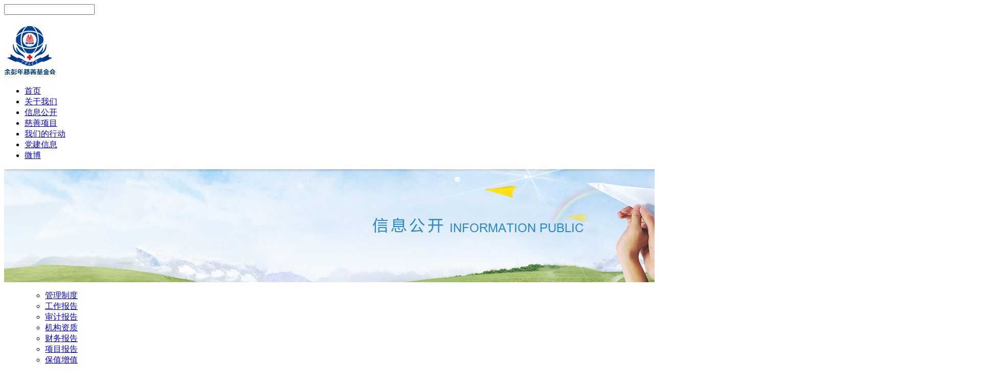

--- FILE ---
content_type: text/html;charset=utf-8
request_url: http://www.yplcf.org/case_view.aspx?TypeId=29&Id=760&Fid=t4:29:4
body_size: 11943
content:
<!DOCTYPE HTML PUBLIC "-//W3C//DTD HTML 4.01 Transitional//EN" "http://www.w3c.org/TR/1999/REC-html401-19991224/loose.dtd">


<html lang="zh-cn" xmlns="http://www.w3.org/1999/xhtml">
<head><title>
	新闻发言人制度 - 余彭年慈善基金会
</title><meta name="keywords" content="新闻发言人制度,余彭年慈善基金会"/><meta name="description" content="余彭年慈善基金会新闻发言人制度 为做好余彭年慈善基金会（以下简称“基金会”）的新闻舆论工作，增强基金会信息公开，树立基金会良好对外形象，更好地接受政府和社会监督，根据《中华人民共和国慈善法》，特制定本制度。第一章 基本原则第一条 坚持正确的舆论导向。必须把正确的政治方向摆在第一位，坚持党的基本路线、方..."/><meta content="text/html; charset=utf-8" http-equiv="Content-Type" /><link id="css__case_view" rel="stylesheet" type="text/css" href="css/case_view.css?d=27132154636" /><link rel="bookmark" href="/Images/logo.ico" /><link rel="shortcut icon" href="/Images/logo.ico" />
	
	<script type="text/javascript" > var _jtime=new Date();function jqload(){window.jLoad=new Date()-_jtime;}function jqerror(){window.jLoad=-1;}</script>
	<script type="text/javascript" src="https://1.rc.xiniu.com/js/jq/jqueryV173.js" onload="jqload()" onerror ="jqerror()" id ="jquery"></script>
	<script type="text/javascript" src="https://1.rc.xiniu.com/js/pb/1/Public.js"></script>	
	<script type="text/javascript" src="https://1.rc.xiniu.com/js/tl/swfobject_modified.js"></script>
	<script type="text/javascript" src="https://1.rc.xiniu.com/js/tl/swfobject.js"></script>
	 
</head>
<body class="case_view_body">
<form method="get" id="form1" name="form1" NavigateId="4" data-pid="02182182180145220211207019820101452102132020" data-mid="02080145220211207019820101452102132020">
<div class="aspNetHidden">
<input type="hidden" name="__VIEWSTATE" id="__VIEWSTATE" value="" />
</div>

        <div id="ea_h">
            <div class="top">
                <div class="t_t">

                    <div id="t_search" class="t_search">
                        <table cellspacing="0" cellpadding="0"  border="0"><tr>
<td>
<input name="ShoveWebControl_Search12$tbSearch" type="text" id="ShoveWebControl_Search12_tbSearch" class="t_search_text" DefaultText="" onmousedown="if(this.value == &#39;&#39;){this.value = &#39;&#39;;}" onkeyup="ShoveEIMS3_OnKeyPress(event, &#39;img_ShoveWebControl_Search12&#39;)" onkeydown="ShoveEIMS3_OnKeyDown(event)" onblur="if(this.value == &#39;&#39; || this.value == &#39;&#39;){this.value = &#39;&#39;;}" /></td>
<td><img id="img_ShoveWebControl_Search12" border="0" src="" alt="余彭年慈善基金会" LevelOneType="2" onclick="ShoveEIMS3_Transf(this,'search.aspx','ShoveWebControl_Search12_tbSearch','ShoveWebControl_Search12', true)" style="cursor:pointer;" /></td>
</tr></table>
<script type='text/javascript'>document.getElementById("ShoveWebControl_Search12_tbSearch").onkeydown=function(event){ var e=event || window.Event; if(e.keyCode==13){ e.returnValue = false;if(e.preventDefault){ e.preventDefault(); }}}</script>

                        
                    </div>


                    <div id="t_logo" class="t_logo"> 
                        
                        <div id="ea_l"><h1><a href="/" target="_self"><img alt="余彭年慈善基金会" src="https://0.rc.xiniu.com/g1/M00/7B/EC/CgAGS1hAv5CAXJazAAAaKNWswds670.png" /></a></h1></div>
                         
                        
                    </div>

</div>
                <div id="ea_n">

                    <div id="xn_n_14_wrap" class="xn_n_14_wrap">
                    	
                        <div class="xn_n_14_wrap_main">
                            <ul id="xn_n_14_VMenu1" class="type1Ul type1Ul_n000">
<li id="type1Li_n0" level=0 index=0 class="xn_n_14_wrap_menu1"><a href="/" target="_self" >首页</a></li>
<li id="type1Li_n1" level=0 data_id="1" type="n" index=1 class="xn_n_14_wrap_menu1">
<a href="about.aspx?TypeId=1&FId=t1:1:1" rel="nofollow" target="_self"><span name="xn_n_14_VMenu11210122473|T_Navigates|Id|1|Name">关于我们</span></a></li>
<li id="type1Li_n4" level=0 data_id="4" type="n" index=2 class="xn_n_14_wrap_menu1">
<a href="case_complex.aspx?FId=n4:4:4" target="_self"><span name="xn_n_14_VMenu1620545755|T_Navigates|Id|4|Name">信息公开</span></a></li>
<li id="type1Li_n3" level=0 data_id="3" type="n" index=3 class="xn_n_14_wrap_menu1">
<a href="pro.aspx?FId=n3:3:3" target="_self"><span name="xn_n_14_VMenu11971249737|T_Navigates|Id|3|Name">慈善项目</span></a></li>
<li id="type1Li_n2" level=0 data_id="2" type="n" index=4 class="xn_n_14_wrap_menu1">
<a href="news_complex.aspx?FId=n2:2:2" target="_self"><span name="xn_n_14_VMenu11825839738|T_Navigates|Id|2|Name">我们的行动</span></a></li>
<li id="type1Li_n25" level=0 data_id="25" type="n" index=5 class="xn_n_14_wrap_menu1">
<a href="solution_complex.aspx?FId=n25:25:25" rel="nofollow" target="_self"><span name="xn_n_14_VMenu1975074736|T_Navigates|Id|25|Name">党建信息</span></a></li>
<li id="type1Li_n14" level=0 data_id="14" type="n" index=6 class="xn_n_14_wrap_menu1">
<a href="http://weibo.com/6115137165" rel="nofollow" target="_blank"><span name="xn_n_14_VMenu11359448219|T_Navigates|Id|14|Name">微博</span></a></li>
</ul>
<script type="text/javascript">var xn_n_14_VMenu1={normal:{class1:'xn_n_14_wrap_menu1',class2:'xn_n_14_wrap_menu2',class3:'xn_n_14_wrap_menu3',class4:'xn_n_14_wrap_menu4',class5:'xn_n_14_wrap_menu5',class6:'xn_n_14_wrap_menu6'},visited:{class1:'xn_n_14_wrap_menu1_2',class2:'xn_n_14_wrap_menu2_2',class3:'xn_n_14_wrap_menu3_2',class4:'xn_n_14_wrap_menu4_2',class5:'xn_n_14_wrap_menu5_2',class6:'xn_n_14_wrap_menu6_2',class6:'xn_n_14_wrap_menu6_2'},home:{defaultClass:'xn_n_14_wrap_menu1',visitedClass:'xn_n_14_wrap_menu1_2'},content:{defaultClass:'',visitedClass:'',focusClass:''},focus:{class1:'xn_n_14_wrap_menu1_cur',class2:'xn_n_14_wrap_menu2_cur',class3:'xn_n_14_wrap_menu3_cur',class4:'xn_n_14_wrap_menu4_cur',class5:'xn_n_14_wrap_menu5_cur',class6:'xn_n_14_wrap_menu6_cur'},beforeTag:{packUpClass:'',packDownClass:''},expendEffect:1,aniEffect:3,fIdParam:'FId',topUlId:'xn_n_14_VMenu1',homeLiId:'type1Li_n0'};xn_n_14_VMenu1.menu=new BaseControlMenu();xn_n_14_VMenu1.menu.Init('xn_n_14_VMenu1',xn_n_14_VMenu1);xn_n_14_VMenu1.menu.InitMenu('type1Ul_n000',xn_n_14_VMenu1);</script>
                        </div>
                    	
                        
                    </div>

</div>
                
            </div>
        </div>
        

  
        
        <div id="ea_ba">
			
            <div id="case_banner" class="case_banner">
                <div class="case_banner_m">
                    <img src="https://0.rc.xiniu.com/g3/M00/73/04/CgAH6F9Rzi2AQXdhAAIN4tmc7-E693.jpg" alt="" />
                </div>
                
            </div>
            
        </div>
        

  

  

  
        
        <div id="ea_c">
            <div class="n_main">
                <div class="n_content">
                    <div class="n_content_left">
						
                        <div id="n_content_left_cnt" class="n_content_left_cnt">
                            <ul id="ShoveWebControl_VMenu5" class="left_typeUl left_typeUl_n000" style="display:none">
<ul id="left_typeUl_t400" class="left_typeUl left_typeUl_t400">
<li id="left_typeLi_t400_1" data_id="4_29" class="left_menu1" type="t" index=1 level=0><a href="case.aspx?TypeId=29&FId=t4:29:4" target="_self"><span name="ShoveWebControl_VMenu51591756914|T_NewsTypes|Id|29|Name">管理制度</span></a>
</li>
<li id="left_typeLi_t400_2" data_id="4_137" class="left_menu1" type="t" index=2 level=0><a href="case.aspx?TypeId=137&FId=t4:137:4" target="_self"><span name="ShoveWebControl_VMenu51657019064|T_NewsTypes|Id|137|Name">工作报告</span></a>
</li>
<li id="left_typeLi_t400_3" data_id="4_138" class="left_menu1" type="t" index=3 level=0><a href="case.aspx?TypeId=138&FId=t4:138:4" target="_self"><span name="ShoveWebControl_VMenu51634653517|T_NewsTypes|Id|138|Name">审计报告</span></a>
</li>
<li id="left_typeLi_t400_4" data_id="4_141" class="left_menu1" type="t" index=4 level=0><a href="case.aspx?TypeId=141&FId=t4:141:4" target="_self"><span name="ShoveWebControl_VMenu5777859995|T_NewsTypes|Id|141|Name">机构资质</span></a>
</li>
<li id="left_typeLi_t400_5" data_id="4_142" class="left_menu1" type="t" index=5 level=0><a href="case.aspx?TypeId=142&FId=t4:142:4" target="_self"><span name="ShoveWebControl_VMenu51510326408|T_NewsTypes|Id|142|Name">财务报告</span></a>
</li>
<li id="left_typeLi_t400_6" data_id="4_143" class="left_menu1" type="t" index=6 level=0><a href="case.aspx?TypeId=143&FId=t4:143:4" target="_self"><span name="ShoveWebControl_VMenu51859297958|T_NewsTypes|Id|143|Name">项目报告</span></a>
</li>
<li id="left_typeLi_t400_7" data_id="4_147" class="left_menu1" type="t" index=7 level=0><a href="case.aspx?TypeId=147&FId=t4:147:4" target="_self"><span name="ShoveWebControl_VMenu553299463|T_NewsTypes|Id|147|Name">保值增值</span></a>
</li>
</ul>
</ul>
<script type="text/javascript">var ShoveWebControl_VMenu5={normal:{class1:'left_menu1',class2:'left_menu2',class3:'left_menu3',class4:'left_menu4',class5:'left_menu5',class6:'left_menu6'},visited:{class1:'left_menu1_2',class2:'left_menu2_2',class3:'left_menu3_2',class4:'left_menu4_2',class5:'left_menu5_2',class6:'left_menu6_2',class6:'left_menu6_2'},home:{defaultClass:'nav_menu1',visitedClass:'nav_menu1_2'},content:{defaultClass:'',visitedClass:'',focusClass:''},focus:{class1:'left_menu1_cur',class2:'left_menu2_cur',class3:'left_menu3_cur',class4:'left_menu4_cur',class5:'left_menu5_cur',class6:'left_menu6_cur'},beforeTag:{packUpClass:'',packDownClass:''},expendEffect:1,aniEffect:2,fIdParam:'FId',topUlId:'ShoveWebControl_VMenu5'};ShoveWebControl_VMenu5.menu=new BaseControlMenu();ShoveWebControl_VMenu5.menu.Init('ShoveWebControl_VMenu5',ShoveWebControl_VMenu5);;</script>
							
                        </div>
                                           
                          
                        <div class="n_content_left_tel1">
                        

                        <div class="dianhua1">
                        <span name="_dianhua1|" ><font size="2">&nbsp;秘书处</font></span>
                        </div>
                        
                        
                        <div class="dianhua">
                        <span name="_dianhua|" ><font size="2">86(0)755-25185999<br></font><font size="2">86 15816886575<br><br></font></span>
                        </div>
                        
                        
                        <div class="QQ">
                        <span name="_QQ|" ><font size="2"> 86(0)755-25185429</font></span>
                        </div>
                        
                        
                        </div>
                         
                        
                        
                        
                        
                        
                        
                        </div>
                    <div class="n_content_right">
                        <div class="n_content_right_name">
							
                            <div id="n_content_right_name_l" class="n_content_right_name_l">
                                <span class="n_content_right_name_l1">
                                    
                                    <span name="16">Case</span>
                                    
                                </span>
                                <span class="n_content_right_name_l2">
                                    <span id='ShoveWebControl_Text1'>管理制度</span>
                                </span>
								
                            </div>
                            
							 <div id="n_content_right_name_r" class="n_content_right_name_r">
                                <ul>
                                    <li>
                                        <span class="n_r_wz1">
                                            
                                            <span name="_n_r_wz1">您现在的位置：</span>
                                            
                                        </span>
                                        <span class="n_r_wz2">
                                            
                                            <span name="_n_r_wz2"><a href="/">首页</a></span>
                                            
                                        </span>
                                        <span class="n_r_wz3">→</span>
                                        <span class="n_r_wz4">
                                            <span id='ShoveWebControl_Text_client'><a href="sv.aspx?fid=n8:8:8" target="_self">服务中心</a></span>
                                        </span>
                                        <span class="n_r_wz5">→</span>
                                        <span class="n_r_wz6">
                                            <a href="clients.aspx?TypeId=29&FId=t4:29:4" class="curr1">管理制度</a>
                                        </span>
                                    </li>
                                    <li>
                                        <img src="https://1.rc.xiniu.com/rc/Contents/1267/images/icpsp1_n_right_wz.png" alt="" />
                                    </li>
                                </ul>
								
                            </div>
                            
                        </div>
                        <div class="n_content_right_m">
							
                            <div id="xn_c_casev_1_warp" class="xn_c_casev_1_warp">
                                <div class="xn_c_casev_1_title">
                                    <h1 style="font-size: inherit"><span id='xn_c_casev_1_Text1'>新闻发言人制度</span></h1>									
                                </div>
                                <div id="xn_c_casev_1_date" class="xn_c_casev_1_date">
                                    <span class="xn_c_casev_1_date1">日期：</span>
                                    <span id='xn_c_casev_1_Text2'>2021-12-24</span>									
                                </div>
                                <div class="xn_c_casev_1_click">
                                    <span class="xn_c_casev_1_click1">浏览次数：</span>
                                    <span id='xn_c_casev_1_Text3'>240</span><script type='text/javascript'>var cvc=$('#xn_c_casev_1_Text3');cvc.hide();AjaxMethod('Common','UpdateClickCount',{field:'ClickCount',nid:-1,tid:10010,id:760},function(data){cvc.text(data);cvc.show();});</script>									
								</div>
								
                            </div>
                            
							
                            <div id="xn_c_casev_2_warp" class="xn_c_casev_2_warp">
                                <span id='xn_c_casev_2_Text4'><p style="text-align:center"><span style="font-family: 微软雅黑, "Microsoft YaHei";"><strong><span style="font-size: 21px;">余彭年慈善基金会新闻发言人制度</span></strong></span></p><p style="text-align:center"><span style="font-family: 微软雅黑, "Microsoft YaHei";"><strong><span style="font-size: 21px; font-family: 宋体;"> </span></strong></span></p><p><span style="font-size: 20px; font-family: 微软雅黑, "Microsoft YaHei";">为做好余彭年慈善基金会（以下简称“基金会”）的新闻舆论工作，增强基金会信息公开，树立基金会良好对外形象，更好地接受政府和社会监督，根据《中华人民共和国慈善法》，特制定本制度。</span></p><p><span style="font-size: 20px; font-family: 微软雅黑, "Microsoft YaHei";"><br/></span></p><p style="text-align:center"><span style="font-family: 微软雅黑, "Microsoft YaHei";"><strong><span style="font-size: 20px; font-family: 宋体;">第一章 基本原则</span></strong></span></p><p><span style="font-family: 微软雅黑, "Microsoft YaHei";"><strong style="font-family: 微软雅黑, "Microsoft YaHei";"><span style="font-size: 20px; font-family: 宋体;">第一条</span></strong><span style="font-size: 20px; font-family: 微软雅黑, "Microsoft YaHei";"> 坚持正确的舆论导向。必须把正确的政治方向摆在第一位，坚持党的基本路线、方针和政策；坚持正面宣传为主，确保正确的舆论导向；坚持新闻发布工作服从服务于基金会的工作大局；坚持实事求是，新闻发布的内容要求及时、准确、客观、公正。</span></span></p><p><span style="font-size: 20px; font-family: 微软雅黑, "Microsoft YaHei";"><br/></span></p><p style="text-align:center"><span style="font-family: 微软雅黑, "Microsoft YaHei";"><strong><span style="font-size: 20px; font-family: 宋体;">第二章 新闻发言人的设立</span></strong></span></p><p><span style="font-family: 微软雅黑, "Microsoft YaHei";"><strong style="font-family: 微软雅黑, "Microsoft YaHei";"><span style="font-size: 20px; font-family: 宋体;">第二条</span></strong><span style="font-size: 20px; font-family: 微软雅黑, "Microsoft YaHei";"> 本基金会实行新闻发言人制度，指定新闻发言人1名，负责重大情况统一对外宣传、答记者问和召开记者会。</span></span></p><p><span style="font-family: 微软雅黑, "Microsoft YaHei";"><strong style="font-family: 微软雅黑, "Microsoft YaHei";"><span style="font-size: 20px; font-family: 宋体;">第三条</span></strong><span style="font-size: 20px; font-family: 微软雅黑, "Microsoft YaHei";"> 新闻发言人人选的确立，是由基金会理事会通过工作程序直接任命秘书长为新闻发言人。新闻发言人需讲党性、讲政治、守规矩、有担当，应熟悉基金会、本行业的全面情况，具有较高的政策水平和良好的语言表达、沟通能力。基金会为新闻发言人配备必要的工作力量，配合开展相关工作。</span></span></p><p><span style="font-size: 20px; font-family: 微软雅黑, "Microsoft YaHei";"><br/></span></p><p style="text-align:center"><span style="font-family: 微软雅黑, "Microsoft YaHei";"><strong><span style="font-size: 20px; font-family: 宋体;">第三章 新闻发言人的职责</span></strong></span></p><p><span style="font-family: 微软雅黑, "Microsoft YaHei";"><strong style="font-family: 微软雅黑, "Microsoft YaHei";"><span style="font-size: 20px; font-family: 宋体;">第四条</span></strong><span style="font-size: 20px; font-family: 微软雅黑, "Microsoft YaHei";"> 新闻发言人主要负责基金会重大、敏感问题，全局性、综合性等信息的对外发布。</span></span></p><p><span style="font-family: 微软雅黑, "Microsoft YaHei";"><strong style="font-family: 微软雅黑, "Microsoft YaHei";"><span style="font-size: 20px; font-family: 宋体;">第五条</span></strong><span style="font-size: 20px; font-family: 微软雅黑, "Microsoft YaHei";"> 新闻发言人是基金会发布新闻信息的责任人，应根据新闻发布有关规定，及时、准确、系统地做好基金会新闻信息公开发布工作，主动引导好舆论导向。其他人员未经新闻发言人授权，不得擅自发布新闻信息。</span></span></p><p><span style="font-family: 微软雅黑, "Microsoft YaHei";"><strong style="font-family: 微软雅黑, "Microsoft YaHei";"><span style="font-size: 20px; font-family: 宋体;">第六条</span></strong><span style="font-size: 20px; font-family: 微软雅黑, "Microsoft YaHei";"> 新闻发言人应及时向理事会通报基金会重大举措、重要活动和突发事件，拟定相应的宣传口径和措施并组织实施。</span></span></p><p><span style="font-family: 微软雅黑, "Microsoft YaHei";"><strong style="font-family: 微软雅黑, "Microsoft YaHei";"><span style="font-size: 20px; font-family: 宋体;">第七条</span></strong><span style="font-size: 20px; font-family: 微软雅黑, "Microsoft YaHei";"> 新闻发言人发布新闻信息，其内容和口径须经基金会秘书处研究确定。特别重大事情应及时提报理事会。 </span></span></p><p><span style="font-size: 20px; font-family: 微软雅黑, "Microsoft YaHei";"><br/></span></p><p style="text-align:center"><span style="font-family: 微软雅黑, "Microsoft YaHei";"><strong><span style="font-size: 20px; font-family: 宋体;">第四章 新闻发布管理</span></strong></span></p><p><span style="font-family: 微软雅黑, "Microsoft YaHei";"><strong style="font-family: 微软雅黑, "Microsoft YaHei";"><span style="font-size: 20px; font-family: 宋体;">第八条</span></strong><span style="font-size: 20px; font-family: 微软雅黑, "Microsoft YaHei";">  新闻发布工作遵循以下工作原则：</span></span></p><p class="MsoListParagraph" style="margin-left:28px"><span style="font-size: 20px; font-family: 微软雅黑, "Microsoft YaHei";">1.<span style="font: 9px "Times New Roman";">  </span>信息公开原则：新闻发布的内容以法定公开为原则，以不公开为例外，提高工作的透明度，保障社会公众知情权。</span></p><p class="MsoListParagraph" style="margin-left:28px"><span style="font-size: 20px; font-family: 微软雅黑, "Microsoft YaHei";">2.<span style="font: 9px "Times New Roman";">  </span>真实性原则：新闻发布工作应尊重事实、实事求是，同时应尊重新闻规律，做好新闻策划，体现权威性、及时性、准确性；</span></p><p class="MsoListParagraph" style="margin-left:28px"><span style="font-size: 20px; font-family: 微软雅黑, "Microsoft YaHei";">3.<span style="font: 9px "Times New Roman";">  </span>主管领导负责制原则：基金会工作人员凡接到媒体纸质、电话、电邮或当面要求釆访的，应及时转宣传部门并按相关规定履行采访程序。涉及基金会或会领导的内容，必须征得宣传部门或相关会领导审定同意后刊发或播出。一般工作人员不接受采访，如确因工作需要，应征得部门负责人同意，并要求 媒体在经过会领导审稿后刊发或播出。</span></p><p class="MsoListParagraph" style="margin-left:28px"><span style="font-size: 20px; font-family: 微软雅黑, "Microsoft YaHei";">4.<span style="font: 9px "Times New Roman";">  </span>积极主动原则：应及时、主动发布信息，积极回应公众质疑，澄清事实，答疑解惑，主动引导舆论，维护和谐稳定舆论环境。</span></p><p class="MsoListParagraph" style="margin-left:28px"><span style="font-size: 20px; font-family: 微软雅黑, "Microsoft YaHei";">5.<span style="font: 9px "Times New Roman";">  </span>基金会工作人员擅自接受新闻媒体采访，给机构带来负面影响和不良后果的，依据有关规章制度严肃处理。</span></p><p><span style="font-family: 微软雅黑, "Microsoft YaHei";"><strong style="font-family: 微软雅黑, "Microsoft YaHei";"><span style="font-size: 20px; font-family: 宋体;">第九条</span></strong><span style="font-size: 20px; font-family: 微软雅黑, "Microsoft YaHei";"> 基金会新闻发布主要内容包括：</span></span></p><p class="MsoListParagraph" style="margin-left:28px"><span style="font-size: 20px; font-family: 微软雅黑, "Microsoft YaHei";">1.<span style="font: 9px "Times New Roman";">  </span>发布基金会的基本信息、治理信息、业务信息、财务信息以及其他重要新闻的活动；</span></p><p class="MsoListParagraph" style="margin-left:28px"><span style="font-size: 20px; font-family: 微软雅黑, "Microsoft YaHei";">2.<span style="font: 9px "Times New Roman";">  </span>发布重大突发性事件及处理情况；</span></p><p class="MsoListParagraph" style="margin-left:28px"><span style="font-size: 20px; font-family: 微软雅黑, "Microsoft YaHei";">3.<span style="font: 9px "Times New Roman";">  </span>针对社会舆论关注的、与基金会业务相关的热点和难点问题，及时发布权威信息，疑惑解释；</span></p><p class="MsoListParagraph" style="margin-left:28px"><span style="font-size: 20px; font-family: 微软雅黑, "Microsoft YaHei";">4.<span style="font: 9px "Times New Roman";">  </span>需要发布的其他信息。</span></p><p class="MsoListParagraph" style="margin-left:28px"><span style="font-size: 20px; font-family: 微软雅黑, "Microsoft YaHei";"><br/></span></p><p style="text-align:center"><span style="font-family: 微软雅黑, "Microsoft YaHei";"><strong><span style="font-size: 20px; font-family: 宋体;">第五章 附则</span></strong></span></p><p><span style="font-family: 微软雅黑, "Microsoft YaHei";"><strong style="font-family: 微软雅黑, "Microsoft YaHei";"><span style="font-size: 20px; font-family: 宋体;">第十条</span></strong><span style="font-size: 20px; font-family: 微软雅黑, "Microsoft YaHei";"> 本制度适用于余彭年慈善基金会的内设机构、各专项基金以及所有资助的公益项目。</span></span></p><p><span style="font-family: 微软雅黑, "Microsoft YaHei";"><strong style="font-family: 微软雅黑, "Microsoft YaHei";"><span style="font-size: 20px; font-family: 宋体;">第十一条</span></strong><span style="font-size: 20px; font-family: 微软雅黑, "Microsoft YaHei";"> 余彭年慈善基金会拥有对本制度的最终解释权，并有权对本制度之条款进行修订。</span></span></p><p><span style="font-family: 微软雅黑, "Microsoft YaHei";"><strong style="font-family: 微软雅黑, "Microsoft YaHei";"><span style="font-size: 20px; font-family: 宋体;">第十二条</span></strong><span style="font-size: 20px; font-family: 微软雅黑, "Microsoft YaHei";">  本制度经2021年12月24日第三届理事会第二次会议审议通过。自通过之日起施行。</span></span></p><p><br/></p><p><span style="font-size: 20px; font-family: 微软雅黑, "Microsoft YaHei";"> </span></p><p><span style="font-size: 20px; font-family: 微软雅黑, "Microsoft YaHei";"><br/></span></p><p style="text-align:right"><span style="font-size: 20px; font-family: 微软雅黑, "Microsoft YaHei";">余彭年慈善基金会</span></p><p style="text-align:right"><span style="font-size: 20px; font-family: 微软雅黑, "Microsoft YaHei";">2021年12月24日</span></p><p><br/></p></span>
                                <div class="clear"></div>
								
                            </div>
                            
							
                            <div class="case_view_foot">
								
                                <div id="xn_c_casev_3_warp" class="xn_c_casev_3_warp">
                                   
                                    <div id="EIMS_C_3_1_ShowInfo" style="COLOR: red"></div>
                                    <div id="EIMS_C_3_1_box_div">
                                        <span id="EIMS_C_3_1_Upli" class="EIMS_C_3_1_page">
                                            <a href="/case_view.aspx?TypeId=29&Id=761&Fid=t4:29:4" id="EIMS_C_3_1_Up" title="应急管理制度">上一篇：<span id="EIMS_C_3_1_UpNew">应急管理制度</span></a></span><span id="EIMS_C_3_1_Downli" class="EIMS_C_3_1_page"><a href="/case_view.aspx?TypeId=29&Id=759&Fid=t4:29:4" id="EIMS_C_3_1_Down" title="网站管理制度">下一篇：<span id="EIMS_C_3_1_DownNew">网站管理制度</span></a> 
                                        </span>
                                    </div>
                                    
                                    
                                    
                                </div>
                                
                                
                                <div class="case_view_print">
                                    【<a onClick="javascript:window.close();" href="#">关闭窗口</a>】【<a onClick="javascript:window.print();" href="#">打印</a>】
                                </div>
                                

<div id="xn_c_3_wrap" class="xn_c_3_wrap" ds_block_id="1329" ds_number="xn_c_3_wrap" ds_v="169852071146908" is_design_source="true" design_source_area="ea_c">
    
    <div class="xn_c_3_txt">
        
        <span name="_xn_c_3_txt">分享到：</span>
        
    </div>
    <div id="bdshare" class="bdsharebuttonbox"><a href="#" class="bds_more" data-cmd="more"></a><a href="#" class="bds_qzone" data-cmd="qzone" title="分享到QQ空间"></a><a href="#" class="bds_tsina" data-cmd="tsina" title="分享到新浪微博"></a><a href="#" class="bds_tqq" data-cmd="tqq" title="分享到腾讯微博"></a><a href="#" class="bds_renren" data-cmd="renren" title="分享到人人网"></a><a href="#" class="bds_t163" data-cmd="t163" title="分享到网易微博"></a></div>
    <script type="text/javascript">window._bd_share_config = { "common": { "bdSnsKey": {}, "bdText": "", "bdMini": "2", "bdMiniList": false, "bdPic": "", "bdStyle": "0", "bdSize": "16" }, "share": {} }; with (document) 0[(getElementsByTagName('head')[0] || body).appendChild(createElement('script')).src = 'http://bdimg.share.baidu.com/static/api/js/share.js?v=86835285.js?cdnversion=' + ~(-new Date() / 36e5)];</script>
    
    <c_attribute r_database="" url=""></c_attribute>
</div>
                              
								
<div id="xn_c_casev_511_wrap" class="xn_c_casev_511_wrap">
    
    <div class="xn_c_casev_511_wbox">
        <div class="xn_c_casev_511_top">
                <span class="xn_c_casev_511_eWrap">
                <span name="_xn_c_casev_511_eName" >相关信息</span>
                </span>
                <span class="xn_c_casev_511_dashw">
                
                <span name="_xn_c_casev_511_dash">/</span>
                
                </span>
                <span class="xn_c_casev_511_cWrap">
                
                <span name="_xn_c_casev_511_cName">相关案例</span>
                
                </span>
        </div>
        <div class="xn_c_casev_511_cocnt">
            
                <div class="xn_c_casev_511_contbox">
                    <div class="xn_c_casev_511_cocntlft">
                                <a title='费用报销管理制度' href='case_view.aspx?TypeId=29&Id=812&Fid=t4:29:4' target="_blank"><img  data-original='' alt='费用报销管理制度' title='费用报销管理制度' />
                                </a>
                    </div>
                    <div class="xn_c_casev_511_cocntrit">
                        <div class="xn_c_newsv_6_cocntrit_name">
                                <a title='费用报销管理制度' href='case_view.aspx?TypeId=29&Id=812&Fid=t4:29:4' target="_blank">
                                费用报销管理制度
                                </a> 
                        </div>
                        <div class="xn_c_casev_511_cocntrit_time">
                                    <span class="xn_c_newsv_6_time1">
                                    <span id='xn_c_casev_511_Data_xn_c_newsv_6_Text1_0'>2024</span>
                                    </span> 
                                    <span class="xn_c_newsv_6_time2">-
                                    </span> 
                                    <span class="xn_c_newsv_6_time3">
                                    <span id='xn_c_casev_511_Data_xn_c_newsv_6_Text2_0'>08</span>
                                    </span> 
                                    <span class="xn_c_newsv_6_time4">-
                                    </span> 
                                    <span class="xn_c_newsv_6_time5">
                                    <span id='xn_c_casev_511_Data_xn_c_newsv_6_Text3_0'>13</span>
                                    </span> 
                        </div>
                        <div class="xn_c_casev_511_cocntrit_cont" ej="edit_span">
                            <span id='xn_c_casev_511_Data_xn_c_casev_511_Text4_0'>余彭年慈善基金会费用报销管理制度目的： 为加强基金会的财务费管理，规范基金会会计核算工作，根据《基金会管理条例》《民间非营利组织会计制度》，结合实际情况制定本制度。  方法和过程控制： 一、总则 1、适用范围：本制度涉及具体的费用报销管理，包括预算内的行政费用支出和项目支出，不包括投资性支出和非预算内重大支出，适用于基金会及各分支机构； 2、费用实行预算制管理，各类费用均不得超过预算； 3、基金会...</span>
                        </div>
                        <div class="xn_c_casev_511_cocntrit_more">
                            <a title='费用报销管理制度' href='case_view.aspx?TypeId=29&Id=812&Fid=t4:29:4' target="_blank">More
                            </a>
                        </div>
                    </div>
                </div>
            
                <div class="xn_c_casev_511_contbox">
                    <div class="xn_c_casev_511_cocntlft">
                                <a title='应急管理制度' href='case_view.aspx?TypeId=29&Id=761&Fid=t4:29:4' target="_blank"><img  data-original='' alt='应急管理制度' title='应急管理制度' />
                                </a>
                    </div>
                    <div class="xn_c_casev_511_cocntrit">
                        <div class="xn_c_newsv_6_cocntrit_name">
                                <a title='应急管理制度' href='case_view.aspx?TypeId=29&Id=761&Fid=t4:29:4' target="_blank">
                                应急管理制度
                                </a> 
                        </div>
                        <div class="xn_c_casev_511_cocntrit_time">
                                    <span class="xn_c_newsv_6_time1">
                                    <span id='xn_c_casev_511_Data_xn_c_newsv_6_Text1_1'>2021</span>
                                    </span> 
                                    <span class="xn_c_newsv_6_time2">-
                                    </span> 
                                    <span class="xn_c_newsv_6_time3">
                                    <span id='xn_c_casev_511_Data_xn_c_newsv_6_Text2_1'>12</span>
                                    </span> 
                                    <span class="xn_c_newsv_6_time4">-
                                    </span> 
                                    <span class="xn_c_newsv_6_time5">
                                    <span id='xn_c_casev_511_Data_xn_c_newsv_6_Text3_1'>24</span>
                                    </span> 
                        </div>
                        <div class="xn_c_casev_511_cocntrit_cont" ej="edit_span">
                            <span id='xn_c_casev_511_Data_xn_c_casev_511_Text4_1'>余彭年慈善基金会应急管理制度&#160;为妥善处置各类突发事件，维护余彭年慈善基金会（以下简称基金会）正常工作秩序，更加规范、高效、有序地开展应急管理各项工作，根据《中华人民共和国突发事件应对法》等相关法律法规，特制订本制度。定义与指导思想（一）定义突发事件包括突然发生，造成或者可能造成重大人员伤亡、财产损失和严重社会危害的线下紧急事件，也包括网络非法言论、黑客攻击等可能危及基金会声誉的互联网事件...</span>
                        </div>
                        <div class="xn_c_casev_511_cocntrit_more">
                            <a title='应急管理制度' href='case_view.aspx?TypeId=29&Id=761&Fid=t4:29:4' target="_blank">More
                            </a>
                        </div>
                    </div>
                </div>
            
                <div class="xn_c_casev_511_contbox">
                    <div class="xn_c_casev_511_cocntlft">
                                <a title='新闻发言人制度' href='case_view.aspx?TypeId=29&Id=760&Fid=t4:29:4' target="_blank"><img  data-original='' alt='新闻发言人制度' title='新闻发言人制度' />
                                </a>
                    </div>
                    <div class="xn_c_casev_511_cocntrit">
                        <div class="xn_c_newsv_6_cocntrit_name">
                                <a title='新闻发言人制度' href='case_view.aspx?TypeId=29&Id=760&Fid=t4:29:4' target="_blank">
                                新闻发言人制度
                                </a> 
                        </div>
                        <div class="xn_c_casev_511_cocntrit_time">
                                    <span class="xn_c_newsv_6_time1">
                                    <span id='xn_c_casev_511_Data_xn_c_newsv_6_Text1_2'>2021</span>
                                    </span> 
                                    <span class="xn_c_newsv_6_time2">-
                                    </span> 
                                    <span class="xn_c_newsv_6_time3">
                                    <span id='xn_c_casev_511_Data_xn_c_newsv_6_Text2_2'>12</span>
                                    </span> 
                                    <span class="xn_c_newsv_6_time4">-
                                    </span> 
                                    <span class="xn_c_newsv_6_time5">
                                    <span id='xn_c_casev_511_Data_xn_c_newsv_6_Text3_2'>24</span>
                                    </span> 
                        </div>
                        <div class="xn_c_casev_511_cocntrit_cont" ej="edit_span">
                            <span id='xn_c_casev_511_Data_xn_c_casev_511_Text4_2'>余彭年慈善基金会新闻发言人制度&#160;为做好余彭年慈善基金会（以下简称“基金会”）的新闻舆论工作，增强基金会信息公开，树立基金会良好对外形象，更好地接受政府和社会监督，根据《中华人民共和国慈善法》，特制定本制度。第一章 基本原则第一条 坚持正确的舆论导向。必须把正确的政治方向摆在第一位，坚持党的基本路线、方针和政策；坚持正面宣传为主，确保正确的舆论导向；坚持新闻发布工作服从服务于基金会的工作大...</span>
                        </div>
                        <div class="xn_c_casev_511_cocntrit_more">
                            <a title='新闻发言人制度' href='case_view.aspx?TypeId=29&Id=760&Fid=t4:29:4' target="_blank">More
                            </a>
                        </div>
                    </div>
                </div>
            
                <div class="xn_c_casev_511_contbox">
                    <div class="xn_c_casev_511_cocntlft">
                                <a title='网站管理制度' href='case_view.aspx?TypeId=29&Id=759&Fid=t4:29:4' target="_blank"><img  data-original='' alt='网站管理制度' title='网站管理制度' />
                                </a>
                    </div>
                    <div class="xn_c_casev_511_cocntrit">
                        <div class="xn_c_newsv_6_cocntrit_name">
                                <a title='网站管理制度' href='case_view.aspx?TypeId=29&Id=759&Fid=t4:29:4' target="_blank">
                                网站管理制度
                                </a> 
                        </div>
                        <div class="xn_c_casev_511_cocntrit_time">
                                    <span class="xn_c_newsv_6_time1">
                                    <span id='xn_c_casev_511_Data_xn_c_newsv_6_Text1_3'>2021</span>
                                    </span> 
                                    <span class="xn_c_newsv_6_time2">-
                                    </span> 
                                    <span class="xn_c_newsv_6_time3">
                                    <span id='xn_c_casev_511_Data_xn_c_newsv_6_Text2_3'>12</span>
                                    </span> 
                                    <span class="xn_c_newsv_6_time4">-
                                    </span> 
                                    <span class="xn_c_newsv_6_time5">
                                    <span id='xn_c_casev_511_Data_xn_c_newsv_6_Text3_3'>24</span>
                                    </span> 
                        </div>
                        <div class="xn_c_casev_511_cocntrit_cont" ej="edit_span">
                            <span id='xn_c_casev_511_Data_xn_c_casev_511_Text4_3'>余彭年慈善基金会网站管理制度&#160;第一章 总则第一条 为加强余彭年慈善基金会（以下简称基金会）网站的管理与维护，进一步规范网站上传内容等相关问题，依照国家相关规定以及《余彭年慈善基金会章程》，特制定本制度。第二条 基金会网站的建设和运行应严格遵守国家法律、法规和有关规定，坚持“统筹规划、资源共享、方便使用、规范运行”的原则。第二章 网站管理第三条 基金会设办公室为网站管理员，负责所有与网站相...</span>
                        </div>
                        <div class="xn_c_casev_511_cocntrit_more">
                            <a title='网站管理制度' href='case_view.aspx?TypeId=29&Id=759&Fid=t4:29:4' target="_blank">More
                            </a>
                        </div>
                    </div>
                </div>
            
            <div class="clear"></div>
        </div>
    </div>
    
     
</div>

                            </div>
                        </div>
                    </div>
                </div>
            </div>
            <div id="cview_complex_sidebar" class="cview_complex_sidebar">
			</div> 
		    <div id="cview_complex_content" class="cview_complex_content">
		    </div>
        </div>
        
       
        <div id="ea_b">
            
            <div class="foot" id="foot" eims="xny">
                <div class="foot_c" eims="xny">
                    
                        <div id="foot_nav" class="foot_nav" ds_block_id="3017" ds_number="foot_nav" ds_v="169999467567467" is_design_source="true" design_source_area="ea_b">
                            <ul id="ShoveWebControl_VMenu3" class="foot_type1Ul foot_type1Ul_n000">
<li id="foot_type1Li_n1" level=0 data_id="1" type="n" index=1 class="foot_menu1">
<a href="about.aspx?FId=n1:1:1" rel="nofollow" target="_self"><span name="ShoveWebControl_VMenu3892642655|T_Navigates|Id|1|Name">关于我们</span></a><ul id="foot_type1Ul_t101" class="foot_type1Ul foot_type1Ul_t101">
<li id="foot_type1Li_t101_1" data_id="1_1" class="foot_menu2" type="t" index=1 level=1><a href="about.aspx?TypeId=1&fid=t1:1:1" rel="nofollow" target="_self"><span name="ShoveWebControl_VMenu3942469592|T_NewsTypes|Id|1|Name">简介</span></a>
</li>
<li id="foot_type1Li_t101_2" data_id="1_26" class="foot_menu2" type="t" index=2 level=1><a href="about.aspx?TypeId=26&fid=t1:26:1" rel="nofollow" target="_self"><span name="ShoveWebControl_VMenu31029671870|T_NewsTypes|Id|26|Name">组织架构</span></a>
</li>
<li id="foot_type1Li_t101_3" data_id="1_3" class="foot_menu2" type="t" index=3 level=1><a href="about.aspx?TypeId=3&fid=t1:3:1" rel="nofollow" target="_self"><span name="ShoveWebControl_VMenu32063848276|T_NewsTypes|Id|3|Name">理事会成员</span></a>
</li>
<li id="foot_type1Li_t101_4" data_id="1_128" class="foot_menu2" type="t" index=4 level=1><a href="about.aspx?TypeId=128&fid=t1:128:1" rel="nofollow" target="_self"><span name="ShoveWebControl_VMenu31311065971|T_NewsTypes|Id|128|Name">章程</span></a>
</li>
<li id="foot_type1Li_t101_5" data_id="1_2" class="foot_menu2" type="t" index=5 level=1><a href="about.aspx?TypeId=2&fid=t1:2:1" rel="nofollow" target="_self"><span name="ShoveWebControl_VMenu31806375330|T_NewsTypes|Id|2|Name">关联方</span></a>
</li>
<li id="foot_type1Li_t101_6" data_id="1_136" class="foot_menu2" type="t" index=6 level=1><a href="about.aspx?TypeId=136&fid=t1:136:1" rel="nofollow" target="_self"><span name="ShoveWebControl_VMenu3643831808|T_NewsTypes|Id|136|Name">基金会荣誉</span></a>
</li>
<li id="foot_type1Li_t101_7" data_id="1_127" class="foot_menu2" type="t" index=7 level=1><a href="about.aspx?TypeId=127&fid=t1:127:1" rel="nofollow" target="_self"><span name="ShoveWebControl_VMenu31978011850|T_NewsTypes|Id|127|Name">联系我们</span></a>
</li>
<li id="foot_type1Li_t101_8" data_id="1_140" class="foot_menu2" type="t" index=8 level=1><a href="about.aspx?TypeId=140&fid=t1:140:1" rel="nofollow" target="_self"><span name="ShoveWebControl_VMenu31290235484|T_NewsTypes|Id|140|Name">视频展示</span></a>
</li>
</ul>
</li>
<li id="foot_type1Li_n4" level=0 data_id="4" type="n" index=2 class="foot_menu1">
<a href="case.aspx?FId=n4:4:4" target="_self"><span name="ShoveWebControl_VMenu379818075|T_Navigates|Id|4|Name">信息公开</span></a><ul id="foot_type1Ul_t401" class="foot_type1Ul foot_type1Ul_t401">
<li id="foot_type1Li_t401_1" data_id="4_29" class="foot_menu2" type="t" index=1 level=1><a href="case.aspx?TypeId=29&FId=t4:29:4" target="_self"><span name="ShoveWebControl_VMenu3303460522|T_NewsTypes|Id|29|Name">管理制度</span></a>
</li>
<li id="foot_type1Li_t401_2" data_id="4_137" class="foot_menu2" type="t" index=2 level=1><a href="case.aspx?TypeId=137&FId=t4:137:4" target="_self"><span name="ShoveWebControl_VMenu32007032994|T_NewsTypes|Id|137|Name">工作报告</span></a>
</li>
<li id="foot_type1Li_t401_3" data_id="4_138" class="foot_menu2" type="t" index=3 level=1><a href="case.aspx?TypeId=138&FId=t4:138:4" target="_self"><span name="ShoveWebControl_VMenu3461040571|T_NewsTypes|Id|138|Name">审计报告</span></a>
</li>
<li id="foot_type1Li_t401_4" data_id="4_141" class="foot_menu2" type="t" index=4 level=1><a href="case.aspx?TypeId=141&FId=t4:141:4" target="_self"><span name="ShoveWebControl_VMenu3544684076|T_NewsTypes|Id|141|Name">机构资质</span></a>
</li>
<li id="foot_type1Li_t401_5" data_id="4_142" class="foot_menu2" type="t" index=5 level=1><a href="case.aspx?TypeId=142&FId=t4:142:4" target="_self"><span name="ShoveWebControl_VMenu31197113380|T_NewsTypes|Id|142|Name">财务报告</span></a>
</li>
<li id="foot_type1Li_t401_6" data_id="4_143" class="foot_menu2" type="t" index=6 level=1><a href="case.aspx?TypeId=143&FId=t4:143:4" target="_self"><span name="ShoveWebControl_VMenu3772479796|T_NewsTypes|Id|143|Name">项目公示</span></a>
</li>
<li id="foot_type1Li_t401_7" data_id="4_147" class="foot_menu2" type="t" index=7 level=1><a href="case.aspx?TypeId=147&FId=t4:147:4" target="_self"><span name="ShoveWebControl_VMenu32013553122|T_NewsTypes|Id|147|Name">保值增值</span></a>
</li>
</ul>
</li>
<li id="foot_type1Li_n3" level=0 data_id="3" type="n" index=3 class="foot_menu1">
<a href="pro.aspx?FId=n3:3:3" target="_self"><span name="ShoveWebControl_VMenu3761833213|T_Navigates|Id|3|Name">慈善项目</span></a><ul id="foot_type1Ul_t301" class="foot_type1Ul foot_type1Ul_t301">
<li id="foot_type1Li_t301_1" data_id="3_10" class="foot_menu2" type="t" index=1 level=1><a href="products.aspx?TypeId=10&FId=t3:10:3" target="_self"><span name="ShoveWebControl_VMenu3955588052|T_ProductTypes|Id|10|Name">彭年光明行动</span></a>
</li>
<li id="foot_type1Li_t301_2" data_id="3_12" class="foot_menu2" type="t" index=2 level=1><a href="pro.aspx?TypeId=12&fid=t3:12:3" target="_self"><span name="ShoveWebControl_VMenu3602323085|T_ProductTypes|Id|12|Name">教育资助</span></a>
</li>
<li id="foot_type1Li_t301_3" data_id="3_13" class="foot_menu2" type="t" index=3 level=1><a href="pro.aspx?TypeId=13&fid=t3:13:3" target="_self"><span name="ShoveWebControl_VMenu31024866100|T_ProductTypes|Id|13|Name">疾病救助</span></a>
</li>
<li id="foot_type1Li_t301_4" data_id="3_65" class="foot_menu2" type="t" index=4 level=1><a href="pro.aspx?TypeId=65&fid=t3:65:3" target="_self"><span name="ShoveWebControl_VMenu3544756972|T_ProductTypes|Id|65|Name">其他资助</span></a>
</li>
</ul>
</li>
<li id="foot_type1Li_n2" level=0 data_id="2" type="n" index=4 class="foot_menu1">
<a href="news.aspx?FId=n2:2:2" target="_self"><span name="ShoveWebControl_VMenu3812395786|T_Navigates|Id|2|Name">我们的行动</span></a><ul id="foot_type1Ul_t201" class="foot_type1Ul foot_type1Ul_t201">
<li id="foot_type1Li_t201_1" data_id="2_4" class="foot_menu2" type="t" index=1 level=1><a href="video.aspx?TypeId=3&FId=t4:3:2" rel="nofollow" target="_self"><span name="ShoveWebControl_VMenu31628452412|T_NewsTypes|Id|4|Name">活动视频</span></a>
</li>
<li id="foot_type1Li_t201_2" data_id="2_5" class="foot_menu2" type="t" index=2 level=1><a href="sv.aspx?TypeId=36&FId=t2:36:2" target="_self"><span name="ShoveWebControl_VMenu31608375948|T_NewsTypes|Id|5|Name">图片展示</span></a>
</li>
<li id="foot_type1Li_t201_3" data_id="2_28" class="foot_menu2" type="t" index=3 level=1><a href="https://weibo.com/u/6115137165?is_all=1" rel="nofollow" target="_self"><span name="ShoveWebControl_VMenu3517473401|T_NewsTypes|Id|28|Name">微博</span></a>
</li>
<li id="foot_type1Li_t201_4" data_id="2_139" class="foot_menu2" type="t" index=4 level=1><a href="sv_view.aspx?TypeId=139&FId=t2:139:2" target="_self"><span name="ShoveWebControl_VMenu31734429911|T_NewsTypes|Id|139|Name">微信公众号</span></a>
</li>
</ul>
</li>
<li id="foot_type1Li_n25" level=0 data_id="25" type="n" index=5 class="foot_menu1">
<a href="solution.aspx?FId=n25:25:25" rel="nofollow" target="_self"><span name="ShoveWebControl_VMenu31510559102|T_Navigates|Id|25|Name">党建信息</span></a><ul id="foot_type1Ul_t2501" class="foot_type1Ul foot_type1Ul_t2501">
<li id="foot_type1Li_t2501_1" data_id="25_63" class="foot_menu2" type="t" index=1 level=1><a href="solution_complex.aspx?FId=n25:25:25" rel="nofollow" target="_self"><span name="ShoveWebControl_VMenu3132770158|T_NewsTypes|Id|63|Name">党建信息</span></a>
</li>
</ul>
</li>
</ul>
<script type="text/javascript">var ShoveWebControl_VMenu3={normal:{class1:'foot_menu1',class2:'foot_menu2',class3:'',class4:'',class5:'',class6:''},visited:{class1:'foot_menu1',class2:'foot_menu2',class3:'',class4:'',class5:'',class6:'',class6:''},home:{defaultClass:'foot_menu1',visitedClass:'foot_menu1_2'},content:{defaultClass:'',visitedClass:'',focusClass:''},focus:{class1:'foot_menu1',class2:'foot_menu2',class3:'foot_menu3',class4:'foot_menu4',class5:'foot_menu5',class6:'foot_menu6'},beforeTag:{packUpClass:'',packDownClass:''},expendEffect:1,aniEffect:1,fIdParam:'FId',topUlId:'ShoveWebControl_VMenu3'};ShoveWebControl_VMenu3.menu=new BaseControlMenu();ShoveWebControl_VMenu3.menu.Init('ShoveWebControl_VMenu3',ShoveWebControl_VMenu3);;</script>
                            <c_attribute r_database="" url=""></c_attribute>
                        </div>
                    
                    
                        <div id="foot_tel" class="foot_tel" ds_block_id="3021" ds_number="foot_tel" ds_v="166004716805540" is_design_source="true" design_source_area="ea_b">
                            <div class="foot_tel_f_tit">
                                <span name="_foot_tel0|" >基金会信息</span>
                            </div>  
                            <div class="foot_tel_f">
                                <div class="foot_add">
                                    <span name="_foot_tel1|">地址：广东省深圳市罗湖区嘉宾路2002号彭年广场45楼</span>
                                </div>
                                <div class="foot_phone">
                                    <span name="_foot_tel2|">电话：0755-2518 5999</span>
                                </div>
                                <div class="foot_fax">
                                    <span name="_foot_tel3|">传真：0755-2518 5429</span>
                                </div>
                                <div class="foot_fax">
                                    <span name="_foot_tel4|" >邮箱：yupanglin@yplcf.org</span>
                                </div>
                                <div class="foot_fax">
                                    <span name="_foot_tel5|">邮编：518001</span>
                                </div>
                                
                            </div>
                            
                            <c_attribute r_database="" url=""></c_attribute>
                        </div>
                    
                   
                <div class="foot_ewm">

      <div class="foot_ewm_img">
<img alt='' title='' src='https://0.rc.xiniu.com/g5/M00/09/FE/CgAGbGWM8GuAE1YvAAB6sddXHKE253.jpg'>
</div>



</div>
</div>
                <div class="foot_c_copy">
                    <div class="foot_c_copy_w">
                        
                            <div id="foot_copy" class="foot_copy" ds_block_id="3008" ds_number="foot_copy" ds_v="166003803290627" is_design_source="true" design_source_area="ea_b">
                              <div class="foot_copy_name0">
                                 <a rel="nofollow" href="http://www.beian.gov.cn/portal/registerSystemInfo" target="_blank">
                                   <img src="https://0.rc.xiniu.com/g3/M00/72/FD/CgAH6F9Rvs2AZdakAAAqvAzsfnc240.png">
                                    <span name="_foot_copy0|">粤公网安备4430302000446号</span>
                                    </a>
                              </div>
                                <div class="foot_copy_name">
                                    <span name="_foot_copy1|">Copyright &copy;2005 - 2021 余彭年慈善基金会</span>
                                </div>
                                <div class="foot_copy_ba">
                                    <a rel="nofollow" href="https://beian.miit.gov.cn/#/Integrated/recordQuery" target="_blank">
                                        <span name="_foot_copy2|">粤ICP备16118338号</span>
                                    </a>
                                </div>
<div class="foot_copy_ba"><a href="/siteMap.html" class="foot_copy_map" target="_blank">&nbsp;&nbsp;网站地图</a></div>
                                <c_attribute r_database="" url=""></c_attribute>
                                <div class="foot_copy_ba"><span class="xn_brand">犀牛云提供企业云服务</span></div> </div>
                        
                        
                            <div class="xn_f_1_warp" id="xn_f_1_warp"  ds_block_id="3024" ds_number="xn_f_1_warp" ds_v="166004782171080" is_design_source="true" design_source_area="ea_b">
                                
                                <div class="xn_f_1_box">
                                    
                                </div>
                                <c_attribute r_database="nid:22;type_ids:57;t_fields:ParentId,Id,NavigateId,isShow,LinkUrl,Order,Name;c_fields:57=Id,TypeId,Order,isShow,Content" url=""></c_attribute>
                            </div>
                        
                        
                            <div class="xn_f_2_warp" id="xn_f_2_warp"  ds_block_id="3026" ds_number="xn_f_2_warp" ds_v="166004939511325" is_design_source="true" design_source_area="ea_b">
                                
                                <div class="xn_f_2_box">
                                    
                                            <div id="xn_f_2_Data1_xn_f_2_row_0" class="xn_f_2_clas1"><p><br/></p><script>var _hmt = _hmt || []; 

(function() { 

  var hm = document.createElement("script"); 

  hm.src = "https://hm.baidu.com/hm.js?5c4cbcd4b313aaf49f086e2cda56c2a5"; 

  var s = document.getElementsByTagName("script")[0]; 

  s.parentNode.insertBefore(hm, s); 

})();</script></div>
                                        
                                </div>
                                <c_attribute r_database="nid:22;type_ids:56;t_fields:ParentId,Id,NavigateId,isShow,LinkUrl,Order,Name;c_fields:56=Id,TypeId,Order,isShow,Content" url=""></c_attribute>
                            </div>
                        
                    </div>
                </div>
            </div>
            
        </div>        
        




  
<div id="ea_m"></div>


<div id="ea_wj"></div>


<div id="ea_pi"></div>

  <input type="hidden" id="pageId" value="20" />
  <script id="js__case_view" type="text/javascript" src="js/case_view.js?d=27132154726" ></script>

<script type='text/javascript'>(function(){var k=new Date,f=null,h=function(){window.acessFinish=new Date-k};window.addEventListener?window.addEventListener('load',h):window.attachEvent&&window.attachEvent('onload',h);var f=setTimeout(function(){f&&clearTimeout(f);var b=document.location.href,a;a=/\.html|.htm/.test(document.location.href)?document.forms[0].getAttribute('Page'):'';var c=window.document.referrer,b='/Admin/Access/Load.ashx?req\x3d'+d(b);a&&(b+='\x26f\x3d'+d(a));a=d(c);if(3200<a.length){var e=c.indexOf('?');0<e&&(a=d(c.substr(0,e)))}b+='\x26ref\x3d'+a+'\x26sw\x3d'+screen.width+'\x26sh\x3d'+screen.height;b+='\x26cs\x3d'+(window.jLoad?window.jLoad:-1);b+='\x26_t\x3d'+Math.random();b+='\x26ht\x3d'+d(('https:'==document.location.protocol?'https://':'http://')+document.domain);'off'==sessionStorage.getItem('cookie')&&(b+='\x26ck\x3doff');$?$.getScript(b):(c=document.createElement('script'),c.src=b,document.body.appendChild(c))},3E3),g=null,d=function(b){if(!b)return b;if(!g){g={};for(var a=0;10>a;a++)g[String.fromCharCode(97+a)]='0'+a.toString();for(a=10;26>a;a++)g[String.fromCharCode(97+a)]=a.toString()}for(var c='',e,d,f=b.length,a=0;a<f;a++)e=b.charAt(a),c=(d=g[e])?c+('x'+d):c+e;return encodeURIComponent(c).replace(/%/g,'x50').replace(/\./g,'x51')}})();</script></form>
</body>
</html>

